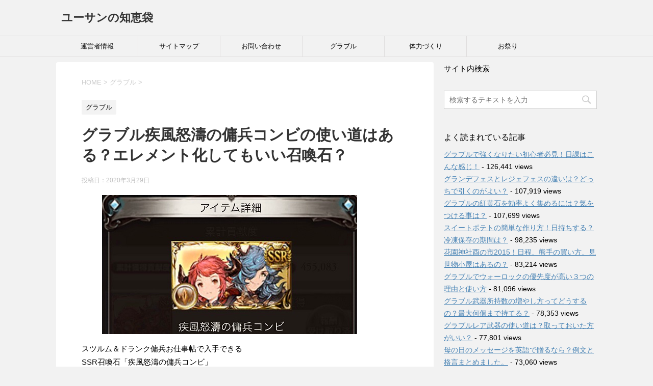

--- FILE ---
content_type: text/html; charset=UTF-8
request_url: http://yuhsan.com/184616.html
body_size: 20634
content:
<!DOCTYPE html>
<!--[if lt IE 7]>
<html class="ie6" dir="ltr" lang="ja" prefix="og: https://ogp.me/ns#"> <![endif]-->
<!--[if IE 7]>
<html class="i7" dir="ltr" lang="ja" prefix="og: https://ogp.me/ns#"> <![endif]-->
<!--[if IE 8]>
<html class="ie" dir="ltr" lang="ja" prefix="og: https://ogp.me/ns#"> <![endif]-->
<!--[if gt IE 8]><!-->
<html dir="ltr" lang="ja" prefix="og: https://ogp.me/ns#">
	<!--<![endif]-->
	<head prefix="og: http://ogp.me/ns# fb: http://ogp.me/ns/fb# article: http://ogp.me/ns/article#">
		<meta charset="UTF-8" >
		<meta name="viewport" content="width=device-width,initial-scale=1.0,user-scalable=yes">
		<meta name="format-detection" content="telephone=no" >
		
		
		<link rel="alternate" type="application/rss+xml" title="ユーサンの知恵袋 RSS Feed" href="http://yuhsan.com/feed" />
		<link rel="pingback" href="http://yuhsan.com/xmlrpc.php" >
		<!--[if lt IE 9]>
		<script src="http://css3-mediaqueries-js.googlecode.com/svn/trunk/css3-mediaqueries.js"></script>
		<script src="http://yuhsan.com/wp-content/themes/stinger8/js/html5shiv.js"></script>
		<![endif]-->
				<title>グラブル疾風怒濤の傭兵コンビの使い道はある？エレメント化してもいい召喚石？ | ユーサンの知恵袋</title>
	<style>img:is([sizes="auto" i], [sizes^="auto," i]) { contain-intrinsic-size: 3000px 1500px }</style>
	
		<!-- All in One SEO 4.8.3.2 - aioseo.com -->
	<meta name="description" content="スツルム＆ドランク傭兵お仕事帖で入手できる SSR召喚石「疾風怒濤の傭兵コンビ」 ありそうで無かったスツドラの キャラ召喚石がついに実装されましたね。 イベント限定入手の召喚石ですが とっておくべきなのでしょうか？ 疾風怒濤の傭兵コンビの 使い道について紹介していきます。" />
	<meta name="robots" content="max-image-preview:large" />
	<meta name="author" content="razetin370"/>
	<meta name="keywords" content="グラブル,疾風怒濤の傭兵コンビ" />
	<link rel="canonical" href="http://yuhsan.com/184616.html" />
	<meta name="generator" content="All in One SEO (AIOSEO) 4.8.3.2" />
		<meta property="og:locale" content="ja_JP" />
		<meta property="og:site_name" content="ユーサンの知恵袋 |" />
		<meta property="og:type" content="article" />
		<meta property="og:title" content="グラブル疾風怒濤の傭兵コンビの使い道はある？エレメント化してもいい召喚石？ | ユーサンの知恵袋" />
		<meta property="og:description" content="スツルム＆ドランク傭兵お仕事帖で入手できる SSR召喚石「疾風怒濤の傭兵コンビ」 ありそうで無かったスツドラの キャラ召喚石がついに実装されましたね。 イベント限定入手の召喚石ですが とっておくべきなのでしょうか？ 疾風怒濤の傭兵コンビの 使い道について紹介していきます。" />
		<meta property="og:url" content="http://yuhsan.com/184616.html" />
		<meta property="article:published_time" content="2020-03-29T14:14:24+00:00" />
		<meta property="article:modified_time" content="2020-03-29T14:14:28+00:00" />
		<meta name="twitter:card" content="summary" />
		<meta name="twitter:title" content="グラブル疾風怒濤の傭兵コンビの使い道はある？エレメント化してもいい召喚石？ | ユーサンの知恵袋" />
		<meta name="twitter:description" content="スツルム＆ドランク傭兵お仕事帖で入手できる SSR召喚石「疾風怒濤の傭兵コンビ」 ありそうで無かったスツドラの キャラ召喚石がついに実装されましたね。 イベント限定入手の召喚石ですが とっておくべきなのでしょうか？ 疾風怒濤の傭兵コンビの 使い道について紹介していきます。" />
		<script type="application/ld+json" class="aioseo-schema">
			{"@context":"https:\/\/schema.org","@graph":[{"@type":"Article","@id":"http:\/\/yuhsan.com\/184616.html#article","name":"\u30b0\u30e9\u30d6\u30eb\u75be\u98a8\u6012\u6fe4\u306e\u50ad\u5175\u30b3\u30f3\u30d3\u306e\u4f7f\u3044\u9053\u306f\u3042\u308b\uff1f\u30a8\u30ec\u30e1\u30f3\u30c8\u5316\u3057\u3066\u3082\u3044\u3044\u53ec\u559a\u77f3\uff1f | \u30e6\u30fc\u30b5\u30f3\u306e\u77e5\u6075\u888b","headline":"\u30b0\u30e9\u30d6\u30eb\u75be\u98a8\u6012\u6fe4\u306e\u50ad\u5175\u30b3\u30f3\u30d3\u306e\u4f7f\u3044\u9053\u306f\u3042\u308b\uff1f\u30a8\u30ec\u30e1\u30f3\u30c8\u5316\u3057\u3066\u3082\u3044\u3044\u53ec\u559a\u77f3\uff1f","author":{"@id":"http:\/\/yuhsan.com\/author\/razetin370#author"},"publisher":{"@id":"http:\/\/yuhsan.com\/#organization"},"image":{"@type":"ImageObject","url":"http:\/\/yuhsan.com\/wp-content\/uploads\/2020\/03\/youheikonbi.jpg","width":500,"height":273},"datePublished":"2020-03-29T23:14:24+09:00","dateModified":"2020-03-29T23:14:28+09:00","inLanguage":"ja","mainEntityOfPage":{"@id":"http:\/\/yuhsan.com\/184616.html#webpage"},"isPartOf":{"@id":"http:\/\/yuhsan.com\/184616.html#webpage"},"articleSection":"\u30b0\u30e9\u30d6\u30eb, \u30b0\u30e9\u30d6\u30eb, \u75be\u98a8\u6012\u6fe4\u306e\u50ad\u5175\u30b3\u30f3\u30d3"},{"@type":"BreadcrumbList","@id":"http:\/\/yuhsan.com\/184616.html#breadcrumblist","itemListElement":[{"@type":"ListItem","@id":"http:\/\/yuhsan.com#listItem","position":1,"name":"Home","item":"http:\/\/yuhsan.com","nextItem":{"@type":"ListItem","@id":"http:\/\/yuhsan.com\/category\/gbf#listItem","name":"\u30b0\u30e9\u30d6\u30eb"}},{"@type":"ListItem","@id":"http:\/\/yuhsan.com\/category\/gbf#listItem","position":2,"name":"\u30b0\u30e9\u30d6\u30eb","item":"http:\/\/yuhsan.com\/category\/gbf","nextItem":{"@type":"ListItem","@id":"http:\/\/yuhsan.com\/184616.html#listItem","name":"\u30b0\u30e9\u30d6\u30eb\u75be\u98a8\u6012\u6fe4\u306e\u50ad\u5175\u30b3\u30f3\u30d3\u306e\u4f7f\u3044\u9053\u306f\u3042\u308b\uff1f\u30a8\u30ec\u30e1\u30f3\u30c8\u5316\u3057\u3066\u3082\u3044\u3044\u53ec\u559a\u77f3\uff1f"},"previousItem":{"@type":"ListItem","@id":"http:\/\/yuhsan.com#listItem","name":"Home"}},{"@type":"ListItem","@id":"http:\/\/yuhsan.com\/184616.html#listItem","position":3,"name":"\u30b0\u30e9\u30d6\u30eb\u75be\u98a8\u6012\u6fe4\u306e\u50ad\u5175\u30b3\u30f3\u30d3\u306e\u4f7f\u3044\u9053\u306f\u3042\u308b\uff1f\u30a8\u30ec\u30e1\u30f3\u30c8\u5316\u3057\u3066\u3082\u3044\u3044\u53ec\u559a\u77f3\uff1f","previousItem":{"@type":"ListItem","@id":"http:\/\/yuhsan.com\/category\/gbf#listItem","name":"\u30b0\u30e9\u30d6\u30eb"}}]},{"@type":"Organization","@id":"http:\/\/yuhsan.com\/#organization","name":"\u30e6\u30fc\u30b5\u30f3\u306e\u77e5\u6075\u888b","url":"http:\/\/yuhsan.com\/"},{"@type":"Person","@id":"http:\/\/yuhsan.com\/author\/razetin370#author","url":"http:\/\/yuhsan.com\/author\/razetin370","name":"razetin370","image":{"@type":"ImageObject","@id":"http:\/\/yuhsan.com\/184616.html#authorImage","url":"https:\/\/secure.gravatar.com\/avatar\/ade7c605ef22b173a5c92a08f675a3290d7b55d3c23ee91871e49d1b347d6e1a?s=96&d=mm&r=g","width":96,"height":96,"caption":"razetin370"}},{"@type":"WebPage","@id":"http:\/\/yuhsan.com\/184616.html#webpage","url":"http:\/\/yuhsan.com\/184616.html","name":"\u30b0\u30e9\u30d6\u30eb\u75be\u98a8\u6012\u6fe4\u306e\u50ad\u5175\u30b3\u30f3\u30d3\u306e\u4f7f\u3044\u9053\u306f\u3042\u308b\uff1f\u30a8\u30ec\u30e1\u30f3\u30c8\u5316\u3057\u3066\u3082\u3044\u3044\u53ec\u559a\u77f3\uff1f | \u30e6\u30fc\u30b5\u30f3\u306e\u77e5\u6075\u888b","description":"\u30b9\u30c4\u30eb\u30e0\uff06\u30c9\u30e9\u30f3\u30af\u50ad\u5175\u304a\u4ed5\u4e8b\u5e16\u3067\u5165\u624b\u3067\u304d\u308b SSR\u53ec\u559a\u77f3\u300c\u75be\u98a8\u6012\u6fe4\u306e\u50ad\u5175\u30b3\u30f3\u30d3\u300d \u3042\u308a\u305d\u3046\u3067\u7121\u304b\u3063\u305f\u30b9\u30c4\u30c9\u30e9\u306e \u30ad\u30e3\u30e9\u53ec\u559a\u77f3\u304c\u3064\u3044\u306b\u5b9f\u88c5\u3055\u308c\u307e\u3057\u305f\u306d\u3002 \u30a4\u30d9\u30f3\u30c8\u9650\u5b9a\u5165\u624b\u306e\u53ec\u559a\u77f3\u3067\u3059\u304c \u3068\u3063\u3066\u304a\u304f\u3079\u304d\u306a\u306e\u3067\u3057\u3087\u3046\u304b\uff1f \u75be\u98a8\u6012\u6fe4\u306e\u50ad\u5175\u30b3\u30f3\u30d3\u306e \u4f7f\u3044\u9053\u306b\u3064\u3044\u3066\u7d39\u4ecb\u3057\u3066\u3044\u304d\u307e\u3059\u3002","inLanguage":"ja","isPartOf":{"@id":"http:\/\/yuhsan.com\/#website"},"breadcrumb":{"@id":"http:\/\/yuhsan.com\/184616.html#breadcrumblist"},"author":{"@id":"http:\/\/yuhsan.com\/author\/razetin370#author"},"creator":{"@id":"http:\/\/yuhsan.com\/author\/razetin370#author"},"image":{"@type":"ImageObject","url":"http:\/\/yuhsan.com\/wp-content\/uploads\/2020\/03\/youheikonbi.jpg","@id":"http:\/\/yuhsan.com\/184616.html\/#mainImage","width":500,"height":273},"primaryImageOfPage":{"@id":"http:\/\/yuhsan.com\/184616.html#mainImage"},"datePublished":"2020-03-29T23:14:24+09:00","dateModified":"2020-03-29T23:14:28+09:00"},{"@type":"WebSite","@id":"http:\/\/yuhsan.com\/#website","url":"http:\/\/yuhsan.com\/","name":"\u30e6\u30fc\u30b5\u30f3\u306e\u77e5\u6075\u888b","inLanguage":"ja","publisher":{"@id":"http:\/\/yuhsan.com\/#organization"}}]}
		</script>
		<!-- All in One SEO -->

<link rel='dns-prefetch' href='//ajax.googleapis.com' />
<script type="text/javascript">
/* <![CDATA[ */
window._wpemojiSettings = {"baseUrl":"https:\/\/s.w.org\/images\/core\/emoji\/16.0.1\/72x72\/","ext":".png","svgUrl":"https:\/\/s.w.org\/images\/core\/emoji\/16.0.1\/svg\/","svgExt":".svg","source":{"concatemoji":"http:\/\/yuhsan.com\/wp-includes\/js\/wp-emoji-release.min.js?ver=6.8.3"}};
/*! This file is auto-generated */
!function(s,n){var o,i,e;function c(e){try{var t={supportTests:e,timestamp:(new Date).valueOf()};sessionStorage.setItem(o,JSON.stringify(t))}catch(e){}}function p(e,t,n){e.clearRect(0,0,e.canvas.width,e.canvas.height),e.fillText(t,0,0);var t=new Uint32Array(e.getImageData(0,0,e.canvas.width,e.canvas.height).data),a=(e.clearRect(0,0,e.canvas.width,e.canvas.height),e.fillText(n,0,0),new Uint32Array(e.getImageData(0,0,e.canvas.width,e.canvas.height).data));return t.every(function(e,t){return e===a[t]})}function u(e,t){e.clearRect(0,0,e.canvas.width,e.canvas.height),e.fillText(t,0,0);for(var n=e.getImageData(16,16,1,1),a=0;a<n.data.length;a++)if(0!==n.data[a])return!1;return!0}function f(e,t,n,a){switch(t){case"flag":return n(e,"\ud83c\udff3\ufe0f\u200d\u26a7\ufe0f","\ud83c\udff3\ufe0f\u200b\u26a7\ufe0f")?!1:!n(e,"\ud83c\udde8\ud83c\uddf6","\ud83c\udde8\u200b\ud83c\uddf6")&&!n(e,"\ud83c\udff4\udb40\udc67\udb40\udc62\udb40\udc65\udb40\udc6e\udb40\udc67\udb40\udc7f","\ud83c\udff4\u200b\udb40\udc67\u200b\udb40\udc62\u200b\udb40\udc65\u200b\udb40\udc6e\u200b\udb40\udc67\u200b\udb40\udc7f");case"emoji":return!a(e,"\ud83e\udedf")}return!1}function g(e,t,n,a){var r="undefined"!=typeof WorkerGlobalScope&&self instanceof WorkerGlobalScope?new OffscreenCanvas(300,150):s.createElement("canvas"),o=r.getContext("2d",{willReadFrequently:!0}),i=(o.textBaseline="top",o.font="600 32px Arial",{});return e.forEach(function(e){i[e]=t(o,e,n,a)}),i}function t(e){var t=s.createElement("script");t.src=e,t.defer=!0,s.head.appendChild(t)}"undefined"!=typeof Promise&&(o="wpEmojiSettingsSupports",i=["flag","emoji"],n.supports={everything:!0,everythingExceptFlag:!0},e=new Promise(function(e){s.addEventListener("DOMContentLoaded",e,{once:!0})}),new Promise(function(t){var n=function(){try{var e=JSON.parse(sessionStorage.getItem(o));if("object"==typeof e&&"number"==typeof e.timestamp&&(new Date).valueOf()<e.timestamp+604800&&"object"==typeof e.supportTests)return e.supportTests}catch(e){}return null}();if(!n){if("undefined"!=typeof Worker&&"undefined"!=typeof OffscreenCanvas&&"undefined"!=typeof URL&&URL.createObjectURL&&"undefined"!=typeof Blob)try{var e="postMessage("+g.toString()+"("+[JSON.stringify(i),f.toString(),p.toString(),u.toString()].join(",")+"));",a=new Blob([e],{type:"text/javascript"}),r=new Worker(URL.createObjectURL(a),{name:"wpTestEmojiSupports"});return void(r.onmessage=function(e){c(n=e.data),r.terminate(),t(n)})}catch(e){}c(n=g(i,f,p,u))}t(n)}).then(function(e){for(var t in e)n.supports[t]=e[t],n.supports.everything=n.supports.everything&&n.supports[t],"flag"!==t&&(n.supports.everythingExceptFlag=n.supports.everythingExceptFlag&&n.supports[t]);n.supports.everythingExceptFlag=n.supports.everythingExceptFlag&&!n.supports.flag,n.DOMReady=!1,n.readyCallback=function(){n.DOMReady=!0}}).then(function(){return e}).then(function(){var e;n.supports.everything||(n.readyCallback(),(e=n.source||{}).concatemoji?t(e.concatemoji):e.wpemoji&&e.twemoji&&(t(e.twemoji),t(e.wpemoji)))}))}((window,document),window._wpemojiSettings);
/* ]]> */
</script>
<!-- yuhsan.com is managing ads with Advanced Ads 2.0.9 – https://wpadvancedads.com/ --><script id="yuhsa-ready">
			window.advanced_ads_ready=function(e,a){a=a||"complete";var d=function(e){return"interactive"===a?"loading"!==e:"complete"===e};d(document.readyState)?e():document.addEventListener("readystatechange",(function(a){d(a.target.readyState)&&e()}),{once:"interactive"===a})},window.advanced_ads_ready_queue=window.advanced_ads_ready_queue||[];		</script>
		<style id='wp-emoji-styles-inline-css' type='text/css'>

	img.wp-smiley, img.emoji {
		display: inline !important;
		border: none !important;
		box-shadow: none !important;
		height: 1em !important;
		width: 1em !important;
		margin: 0 0.07em !important;
		vertical-align: -0.1em !important;
		background: none !important;
		padding: 0 !important;
	}
</style>
<link rel='stylesheet' id='wp-block-library-css' href='http://yuhsan.com/wp-includes/css/dist/block-library/style.min.css?ver=6.8.3' type='text/css' media='all' />
<style id='classic-theme-styles-inline-css' type='text/css'>
/*! This file is auto-generated */
.wp-block-button__link{color:#fff;background-color:#32373c;border-radius:9999px;box-shadow:none;text-decoration:none;padding:calc(.667em + 2px) calc(1.333em + 2px);font-size:1.125em}.wp-block-file__button{background:#32373c;color:#fff;text-decoration:none}
</style>
<style id='global-styles-inline-css' type='text/css'>
:root{--wp--preset--aspect-ratio--square: 1;--wp--preset--aspect-ratio--4-3: 4/3;--wp--preset--aspect-ratio--3-4: 3/4;--wp--preset--aspect-ratio--3-2: 3/2;--wp--preset--aspect-ratio--2-3: 2/3;--wp--preset--aspect-ratio--16-9: 16/9;--wp--preset--aspect-ratio--9-16: 9/16;--wp--preset--color--black: #000000;--wp--preset--color--cyan-bluish-gray: #abb8c3;--wp--preset--color--white: #ffffff;--wp--preset--color--pale-pink: #f78da7;--wp--preset--color--vivid-red: #cf2e2e;--wp--preset--color--luminous-vivid-orange: #ff6900;--wp--preset--color--luminous-vivid-amber: #fcb900;--wp--preset--color--light-green-cyan: #7bdcb5;--wp--preset--color--vivid-green-cyan: #00d084;--wp--preset--color--pale-cyan-blue: #8ed1fc;--wp--preset--color--vivid-cyan-blue: #0693e3;--wp--preset--color--vivid-purple: #9b51e0;--wp--preset--gradient--vivid-cyan-blue-to-vivid-purple: linear-gradient(135deg,rgba(6,147,227,1) 0%,rgb(155,81,224) 100%);--wp--preset--gradient--light-green-cyan-to-vivid-green-cyan: linear-gradient(135deg,rgb(122,220,180) 0%,rgb(0,208,130) 100%);--wp--preset--gradient--luminous-vivid-amber-to-luminous-vivid-orange: linear-gradient(135deg,rgba(252,185,0,1) 0%,rgba(255,105,0,1) 100%);--wp--preset--gradient--luminous-vivid-orange-to-vivid-red: linear-gradient(135deg,rgba(255,105,0,1) 0%,rgb(207,46,46) 100%);--wp--preset--gradient--very-light-gray-to-cyan-bluish-gray: linear-gradient(135deg,rgb(238,238,238) 0%,rgb(169,184,195) 100%);--wp--preset--gradient--cool-to-warm-spectrum: linear-gradient(135deg,rgb(74,234,220) 0%,rgb(151,120,209) 20%,rgb(207,42,186) 40%,rgb(238,44,130) 60%,rgb(251,105,98) 80%,rgb(254,248,76) 100%);--wp--preset--gradient--blush-light-purple: linear-gradient(135deg,rgb(255,206,236) 0%,rgb(152,150,240) 100%);--wp--preset--gradient--blush-bordeaux: linear-gradient(135deg,rgb(254,205,165) 0%,rgb(254,45,45) 50%,rgb(107,0,62) 100%);--wp--preset--gradient--luminous-dusk: linear-gradient(135deg,rgb(255,203,112) 0%,rgb(199,81,192) 50%,rgb(65,88,208) 100%);--wp--preset--gradient--pale-ocean: linear-gradient(135deg,rgb(255,245,203) 0%,rgb(182,227,212) 50%,rgb(51,167,181) 100%);--wp--preset--gradient--electric-grass: linear-gradient(135deg,rgb(202,248,128) 0%,rgb(113,206,126) 100%);--wp--preset--gradient--midnight: linear-gradient(135deg,rgb(2,3,129) 0%,rgb(40,116,252) 100%);--wp--preset--font-size--small: 13px;--wp--preset--font-size--medium: 20px;--wp--preset--font-size--large: 36px;--wp--preset--font-size--x-large: 42px;--wp--preset--spacing--20: 0.44rem;--wp--preset--spacing--30: 0.67rem;--wp--preset--spacing--40: 1rem;--wp--preset--spacing--50: 1.5rem;--wp--preset--spacing--60: 2.25rem;--wp--preset--spacing--70: 3.38rem;--wp--preset--spacing--80: 5.06rem;--wp--preset--shadow--natural: 6px 6px 9px rgba(0, 0, 0, 0.2);--wp--preset--shadow--deep: 12px 12px 50px rgba(0, 0, 0, 0.4);--wp--preset--shadow--sharp: 6px 6px 0px rgba(0, 0, 0, 0.2);--wp--preset--shadow--outlined: 6px 6px 0px -3px rgba(255, 255, 255, 1), 6px 6px rgba(0, 0, 0, 1);--wp--preset--shadow--crisp: 6px 6px 0px rgba(0, 0, 0, 1);}:where(.is-layout-flex){gap: 0.5em;}:where(.is-layout-grid){gap: 0.5em;}body .is-layout-flex{display: flex;}.is-layout-flex{flex-wrap: wrap;align-items: center;}.is-layout-flex > :is(*, div){margin: 0;}body .is-layout-grid{display: grid;}.is-layout-grid > :is(*, div){margin: 0;}:where(.wp-block-columns.is-layout-flex){gap: 2em;}:where(.wp-block-columns.is-layout-grid){gap: 2em;}:where(.wp-block-post-template.is-layout-flex){gap: 1.25em;}:where(.wp-block-post-template.is-layout-grid){gap: 1.25em;}.has-black-color{color: var(--wp--preset--color--black) !important;}.has-cyan-bluish-gray-color{color: var(--wp--preset--color--cyan-bluish-gray) !important;}.has-white-color{color: var(--wp--preset--color--white) !important;}.has-pale-pink-color{color: var(--wp--preset--color--pale-pink) !important;}.has-vivid-red-color{color: var(--wp--preset--color--vivid-red) !important;}.has-luminous-vivid-orange-color{color: var(--wp--preset--color--luminous-vivid-orange) !important;}.has-luminous-vivid-amber-color{color: var(--wp--preset--color--luminous-vivid-amber) !important;}.has-light-green-cyan-color{color: var(--wp--preset--color--light-green-cyan) !important;}.has-vivid-green-cyan-color{color: var(--wp--preset--color--vivid-green-cyan) !important;}.has-pale-cyan-blue-color{color: var(--wp--preset--color--pale-cyan-blue) !important;}.has-vivid-cyan-blue-color{color: var(--wp--preset--color--vivid-cyan-blue) !important;}.has-vivid-purple-color{color: var(--wp--preset--color--vivid-purple) !important;}.has-black-background-color{background-color: var(--wp--preset--color--black) !important;}.has-cyan-bluish-gray-background-color{background-color: var(--wp--preset--color--cyan-bluish-gray) !important;}.has-white-background-color{background-color: var(--wp--preset--color--white) !important;}.has-pale-pink-background-color{background-color: var(--wp--preset--color--pale-pink) !important;}.has-vivid-red-background-color{background-color: var(--wp--preset--color--vivid-red) !important;}.has-luminous-vivid-orange-background-color{background-color: var(--wp--preset--color--luminous-vivid-orange) !important;}.has-luminous-vivid-amber-background-color{background-color: var(--wp--preset--color--luminous-vivid-amber) !important;}.has-light-green-cyan-background-color{background-color: var(--wp--preset--color--light-green-cyan) !important;}.has-vivid-green-cyan-background-color{background-color: var(--wp--preset--color--vivid-green-cyan) !important;}.has-pale-cyan-blue-background-color{background-color: var(--wp--preset--color--pale-cyan-blue) !important;}.has-vivid-cyan-blue-background-color{background-color: var(--wp--preset--color--vivid-cyan-blue) !important;}.has-vivid-purple-background-color{background-color: var(--wp--preset--color--vivid-purple) !important;}.has-black-border-color{border-color: var(--wp--preset--color--black) !important;}.has-cyan-bluish-gray-border-color{border-color: var(--wp--preset--color--cyan-bluish-gray) !important;}.has-white-border-color{border-color: var(--wp--preset--color--white) !important;}.has-pale-pink-border-color{border-color: var(--wp--preset--color--pale-pink) !important;}.has-vivid-red-border-color{border-color: var(--wp--preset--color--vivid-red) !important;}.has-luminous-vivid-orange-border-color{border-color: var(--wp--preset--color--luminous-vivid-orange) !important;}.has-luminous-vivid-amber-border-color{border-color: var(--wp--preset--color--luminous-vivid-amber) !important;}.has-light-green-cyan-border-color{border-color: var(--wp--preset--color--light-green-cyan) !important;}.has-vivid-green-cyan-border-color{border-color: var(--wp--preset--color--vivid-green-cyan) !important;}.has-pale-cyan-blue-border-color{border-color: var(--wp--preset--color--pale-cyan-blue) !important;}.has-vivid-cyan-blue-border-color{border-color: var(--wp--preset--color--vivid-cyan-blue) !important;}.has-vivid-purple-border-color{border-color: var(--wp--preset--color--vivid-purple) !important;}.has-vivid-cyan-blue-to-vivid-purple-gradient-background{background: var(--wp--preset--gradient--vivid-cyan-blue-to-vivid-purple) !important;}.has-light-green-cyan-to-vivid-green-cyan-gradient-background{background: var(--wp--preset--gradient--light-green-cyan-to-vivid-green-cyan) !important;}.has-luminous-vivid-amber-to-luminous-vivid-orange-gradient-background{background: var(--wp--preset--gradient--luminous-vivid-amber-to-luminous-vivid-orange) !important;}.has-luminous-vivid-orange-to-vivid-red-gradient-background{background: var(--wp--preset--gradient--luminous-vivid-orange-to-vivid-red) !important;}.has-very-light-gray-to-cyan-bluish-gray-gradient-background{background: var(--wp--preset--gradient--very-light-gray-to-cyan-bluish-gray) !important;}.has-cool-to-warm-spectrum-gradient-background{background: var(--wp--preset--gradient--cool-to-warm-spectrum) !important;}.has-blush-light-purple-gradient-background{background: var(--wp--preset--gradient--blush-light-purple) !important;}.has-blush-bordeaux-gradient-background{background: var(--wp--preset--gradient--blush-bordeaux) !important;}.has-luminous-dusk-gradient-background{background: var(--wp--preset--gradient--luminous-dusk) !important;}.has-pale-ocean-gradient-background{background: var(--wp--preset--gradient--pale-ocean) !important;}.has-electric-grass-gradient-background{background: var(--wp--preset--gradient--electric-grass) !important;}.has-midnight-gradient-background{background: var(--wp--preset--gradient--midnight) !important;}.has-small-font-size{font-size: var(--wp--preset--font-size--small) !important;}.has-medium-font-size{font-size: var(--wp--preset--font-size--medium) !important;}.has-large-font-size{font-size: var(--wp--preset--font-size--large) !important;}.has-x-large-font-size{font-size: var(--wp--preset--font-size--x-large) !important;}
:where(.wp-block-post-template.is-layout-flex){gap: 1.25em;}:where(.wp-block-post-template.is-layout-grid){gap: 1.25em;}
:where(.wp-block-columns.is-layout-flex){gap: 2em;}:where(.wp-block-columns.is-layout-grid){gap: 2em;}
:root :where(.wp-block-pullquote){font-size: 1.5em;line-height: 1.6;}
</style>
<link rel='stylesheet' id='contact-form-7-css' href='http://yuhsan.com/wp-content/plugins/contact-form-7/includes/css/styles.css?ver=6.0.6' type='text/css' media='all' />
<link rel='stylesheet' id='toc-screen-css' href='http://yuhsan.com/wp-content/plugins/table-of-contents-plus/screen.min.css?ver=2411.1' type='text/css' media='all' />
<link rel='stylesheet' id='normalize-css' href='http://yuhsan.com/wp-content/themes/stinger8/css/normalize.css?ver=1.5.9' type='text/css' media='all' />
<link rel='stylesheet' id='font-awesome-css' href='http://yuhsan.com/wp-content/themes/stinger8/css/fontawesome/css/font-awesome.min.css?ver=4.5.0' type='text/css' media='all' />
<link rel='stylesheet' id='style-css' href='http://yuhsan.com/wp-content/themes/stinger8/style.css?ver=6.8.3' type='text/css' media='all' />
<style id='akismet-widget-style-inline-css' type='text/css'>

			.a-stats {
				--akismet-color-mid-green: #357b49;
				--akismet-color-white: #fff;
				--akismet-color-light-grey: #f6f7f7;

				max-width: 350px;
				width: auto;
			}

			.a-stats * {
				all: unset;
				box-sizing: border-box;
			}

			.a-stats strong {
				font-weight: 600;
			}

			.a-stats a.a-stats__link,
			.a-stats a.a-stats__link:visited,
			.a-stats a.a-stats__link:active {
				background: var(--akismet-color-mid-green);
				border: none;
				box-shadow: none;
				border-radius: 8px;
				color: var(--akismet-color-white);
				cursor: pointer;
				display: block;
				font-family: -apple-system, BlinkMacSystemFont, 'Segoe UI', 'Roboto', 'Oxygen-Sans', 'Ubuntu', 'Cantarell', 'Helvetica Neue', sans-serif;
				font-weight: 500;
				padding: 12px;
				text-align: center;
				text-decoration: none;
				transition: all 0.2s ease;
			}

			/* Extra specificity to deal with TwentyTwentyOne focus style */
			.widget .a-stats a.a-stats__link:focus {
				background: var(--akismet-color-mid-green);
				color: var(--akismet-color-white);
				text-decoration: none;
			}

			.a-stats a.a-stats__link:hover {
				filter: brightness(110%);
				box-shadow: 0 4px 12px rgba(0, 0, 0, 0.06), 0 0 2px rgba(0, 0, 0, 0.16);
			}

			.a-stats .count {
				color: var(--akismet-color-white);
				display: block;
				font-size: 1.5em;
				line-height: 1.4;
				padding: 0 13px;
				white-space: nowrap;
			}
		
</style>
<script type="text/javascript" src="//ajax.googleapis.com/ajax/libs/jquery/1.11.3/jquery.min.js?ver=1.11.3" id="jquery-js"></script>
<link rel="https://api.w.org/" href="http://yuhsan.com/wp-json/" /><link rel="alternate" title="JSON" type="application/json" href="http://yuhsan.com/wp-json/wp/v2/posts/184616" /><link rel='shortlink' href='http://yuhsan.com/?p=184616' />
<link rel="alternate" title="oEmbed (JSON)" type="application/json+oembed" href="http://yuhsan.com/wp-json/oembed/1.0/embed?url=http%3A%2F%2Fyuhsan.com%2F184616.html" />
<link rel="alternate" title="oEmbed (XML)" type="text/xml+oembed" href="http://yuhsan.com/wp-json/oembed/1.0/embed?url=http%3A%2F%2Fyuhsan.com%2F184616.html&#038;format=xml" />

<style>
.scroll-back-to-top-wrapper {
    position: fixed;
	opacity: 0;
	visibility: hidden;
	overflow: hidden;
	text-align: center;
	z-index: 99999999;
	font-size: 12px;
    background-color: #777777;
	color: #eeeeee;
	width: 50px;
	height: 48px;
	line-height: 48px;
	right: 30px;
	bottom: 30px;
	padding-top: 2px;
	border-top-left-radius: 10px;
	border-top-right-radius: 10px;
	border-bottom-right-radius: 10px;
	border-bottom-left-radius: 10px;
	-webkit-transition: all 0.5s ease-in-out;
	-moz-transition: all 0.5s ease-in-out;
	-ms-transition: all 0.5s ease-in-out;
	-o-transition: all 0.5s ease-in-out;
	transition: all 0.5s ease-in-out;
}
.scroll-back-to-top-wrapper:hover {
	background-color: #888888;
  color: #eeeeee;
}
.scroll-back-to-top-wrapper.show {
    visibility:visible;
    cursor:pointer;
	opacity: 1.0;
}
.scroll-back-to-top-wrapper i.fa {
	line-height: inherit;
}
.scroll-back-to-top-wrapper .fa-lg {
	vertical-align: 0;
}
</style><script  async src="https://pagead2.googlesyndication.com/pagead/js/adsbygoogle.js?client=ca-pub-9292139393223727" crossorigin="anonymous"></script><script async src="//pagead2.googlesyndication.com/pagead/js/adsbygoogle.js"></script>
<script>
  (adsbygoogle = window.adsbygoogle || []).push({
    google_ad_client: "ca-pub-9292139393223727",
    enable_page_level_ads: true
  });
</script>
	</head>
	<body class="wp-singular post-template-default single single-post postid-184616 single-format-standard wp-theme-stinger8 aa-prefix-yuhsa-" >
			<div id="st-ami">
				<div id="wrapper">
				<div id="wrapper-in">
					<header>
						<div id="headbox-bg">
							<div class="clearfix" id="headbox">
								<nav id="s-navi" class="pcnone">
	<dl class="acordion">
		<dt class="trigger">
			<p><span class="op"><i class="fa fa-bars"></i></span></p>
		</dt>

		<dd class="acordion_tree">
						<div class="menu"><ul>
<li class="page_item page-item-18"><a href="http://yuhsan.com/page-18.html">お問い合わせ</a></li>
<li class="page_item page-item-20"><a href="http://yuhsan.com/page-20.html">サイトマップ</a></li>
<li class="page_item page-item-31"><a href="http://yuhsan.com/page-31.html">運営者情報</a></li>
</ul></div>
			<div class="clear"></div>

		</dd>
	</dl>
</nav>
									<div id="header-l">
									<!-- ロゴ又はブログ名 -->
									<p class="sitename">
										<a href="http://yuhsan.com/">
											ユーサンの知恵袋										</a>
									</p>
									<!-- ロゴ又はブログ名ここまで -->
									<!-- キャプション -->
																			<p class="descr">
																					</p>
																		</div><!-- /#header-l -->

							</div><!-- /#headbox-bg -->
						</div><!-- /#headbox clearfix -->

						<div id="gazou-wide">
										<div id="st-menubox">
			<div id="st-menuwide">
				<nav class="smanone clearfix"><ul id="menu-%e3%83%a1%e3%83%8b%e3%83%a5%e3%83%bc" class="menu"><li id="menu-item-2318" class="menu-item menu-item-type-post_type menu-item-object-page menu-item-2318"><a href="http://yuhsan.com/page-31.html">運営者情報</a></li>
<li id="menu-item-2319" class="menu-item menu-item-type-post_type menu-item-object-page menu-item-2319"><a href="http://yuhsan.com/page-20.html">サイトマップ</a></li>
<li id="menu-item-2320" class="menu-item menu-item-type-post_type menu-item-object-page menu-item-2320"><a href="http://yuhsan.com/page-18.html">お問い合わせ</a></li>
<li id="menu-item-2321" class="menu-item menu-item-type-taxonomy menu-item-object-category current-post-ancestor current-menu-parent current-post-parent menu-item-2321"><a href="http://yuhsan.com/category/gbf">グラブル</a></li>
<li id="menu-item-2831" class="menu-item menu-item-type-taxonomy menu-item-object-category menu-item-2831"><a href="http://yuhsan.com/category/%e4%bd%93%e5%8a%9b%e3%81%a5%e3%81%8f%e3%82%8a">体力づくり</a></li>
<li id="menu-item-2435" class="menu-item menu-item-type-taxonomy menu-item-object-category menu-item-2435"><a href="http://yuhsan.com/category/omatsuri">お祭り</a></li>
</ul></nav>			</div>
		</div>
	
							
						</div>
						<!-- /gazou -->

					</header>
					<div id="content-w">
<div id="content" class="clearfix">
	<div id="contentInner">

		<div class="st-main">

			<!-- ぱんくず -->
			<section id="breadcrumb">
			<ol itemscope itemtype="http://schema.org/BreadcrumbList">
					 <li itemprop="itemListElement" itemscope
      itemtype="http://schema.org/ListItem"><a href="http://yuhsan.com" itemprop="item"><span itemprop="name">HOME</span></a> > <meta itemprop="position" content="1" /></li>
									<li itemprop="itemListElement" itemscope
      itemtype="http://schema.org/ListItem"><a href="http://yuhsan.com/category/gbf" itemprop="item">
					<span itemprop="name">グラブル</span> </a> &gt;<meta itemprop="position" content="2" /></li> 
							</ol>
			</section>
			<!--/ ぱんくず -->

			<div id="post-184616" class="st-post post-184616 post type-post status-publish format-standard has-post-thumbnail hentry category-gbf tag-666 tag-1348">
				<article>
					<!--ループ開始 -->
										
										<p class="st-catgroup">
					<a href="http://yuhsan.com/category/gbf" title="View all posts in グラブル" rel="category tag"><span class="catname st-catid665">グラブル</span></a>					</p>
									

					<h1 class="entry-title">グラブル疾風怒濤の傭兵コンビの使い道はある？エレメント化してもいい召喚石？</h1>

					<div class="blogbox">
						<p><span class="kdate">
															投稿日：<time class="updated" datetime="2020-03-29T23:14:24+0900">2020年3月29日</time>
													</span></p>
					</div>

					<div class="mainbox">
							<div class="entry-content">
								
<figure class="wp-block-image size-large"><img fetchpriority="high" decoding="async" width="500" height="273" src="http://yuhsan.com/wp-content/uploads/2020/03/youheikonbi.jpg" alt="" class="wp-image-184617" srcset="http://yuhsan.com/wp-content/uploads/2020/03/youheikonbi.jpg 500w, http://yuhsan.com/wp-content/uploads/2020/03/youheikonbi-300x164.jpg 300w" sizes="(max-width: 500px) 100vw, 500px" /></figure>



<p>スツルム＆ドランク傭兵お仕事帖で入手できる<br>
SSR召喚石「疾風怒濤の傭兵コンビ」</p>



<p>ありそうで無かったスツドラの<br>
キャラ召喚石がついに実装されましたね。</p>



<p>イベント限定入手の召喚石ですが<br>
とっておくべきなのでしょうか？</p>



<p>疾風怒濤の傭兵コンビの<br>
使い道について紹介していきます。</p>



<div class="yuhsa-" id="yuhsa-2268212176">関連コンテンツ<br />
<script async src="//pagead2.googlesyndication.com/pagead/js/adsbygoogle.js"></script>
<ins class="adsbygoogle"
     style="display:block"
     data-ad-format="autorelaxed"
     data-ad-client="ca-pub-9292139393223727"
     data-ad-slot="5377667898"></ins>
<script>
     (adsbygoogle = window.adsbygoogle || []).push({});
</script>

<amp-ad
layout="fixed-height"
height="500"
type="adsense"
data-ad-client="ca-pub-9292139393223727"
data-ad-slot="5377667898">
</amp-ad>
</div><h2 class="wp-block-heading">
疾風怒濤の傭兵コンビの性能
</h2>



<p>MAXHP :587<br>
MAXATK:1387<br>
&nbsp;<br></p>



<p>キャラ召喚石共通ですが<br>
召喚石の能力値自体は低めです。<br>
&nbsp;<br></p>



<p>加護効果「土属性攻撃力が40％UP＋獲得ルピ10％UP」<br>
3凸で攻撃が50％UP、獲得ルピは15％UPまで上昇。</p>



<p>召喚石では初となる獲得ルピが増える<br> 貴重な召喚石になっています。<br>  <br></p>



<p>召喚効果「敵全体に土属性ダメージ＋<br>
３ターンの間、敵全体の攻防ダウン。」</p>



<p>３凸にすると攻防ダウンは<br>
２５％DOWNになるので</p>



<p>減少量は高めになっています。</p>



<div class="yuhsa-" id="yuhsa-3105032482">スポンサードリンク<br />
<script async src="//pagead2.googlesyndication.com/pagead/js/adsbygoogle.js"></script>
<!-- yuhsan.com+more直下 -->
<ins class="adsbygoogle"
     style="display:inline-block;width:300px;height:250px"
     data-ad-client="ca-pub-9292139393223727"
     data-ad-slot="9783239896"></ins>
<script>
(adsbygoogle = window.adsbygoogle || []).push({});
</script>
<amp-ad width="100vw" height=320
     type="adsense"
     data-ad-client="ca-pub-9292139393223727"
     data-ad-slot="9783239896"
     data-auto-format="rspv"
     data-full-width>
  <div overflow></div>
</amp-ad>
</div><h2 class="wp-block-heading">
疾風怒濤の傭兵コンビの使い道はある？エレメント化してもいい召喚石？
</h2>



<p>もらえるルピの量が増えるので<br>
貴重そうな召喚石に見えますが</p>



<p>ルピ稼ぎは基本的に共闘の<br>
トレジャー売却で稼ぐので</p>



<p>この召喚石の出番はほとんどありません。</p>



<p>召喚効果で攻防ダウンはありますが<br>
持続が３ターンと短く</p>



<p>攻防ダウンはキャラが使用する<br>
弱体アビリティで下限まで下げるので</p>



<p>召喚効果もイマイチです。</p>



<p>エレメント化しても困ることはありませんが<br>
獲得ルピを増やせるオンリーワン召喚石なので</p>



<p>コレクション要素として<br>
とっておくのもよいでしょう。</p>



<div class="yuhsa-" id="yuhsa-3435440772">スポンサードリンク<br />
<script async src="https://pagead2.googlesyndication.com/pagead/js/adsbygoogle.js"></script>
<!-- yuhsan.com+記事中 -->
<ins class="adsbygoogle"
     style="display:block"
     data-ad-client="ca-pub-9292139393223727"
     data-ad-slot="6829773490"
     data-ad-format="auto"></ins>
<script>
     (adsbygoogle = window.adsbygoogle || []).push({});
</script>
<amp-ad width="100vw" height=320
     type="adsense"
     data-ad-client="ca-pub-9292139393223727"
     data-ad-slot="6829773490"
     data-auto-format="rspv"
     data-full-width>
  <div overflow></div>
</amp-ad>
</div><h2 class="wp-block-heading">
疾風怒濤の傭兵コンビの入手方法
</h2>



<p>・貢献度報酬で入手<br>
100万稼ぐと1個入手できます。</p>



<p>貢献度100万を稼ぐのは<br>
それほど難しくないので</p>



<p>いつの間にか手元にあります。<br>
&nbsp;<br></p>



<p>・戦貨ガチャで入手<br>
1ボックスで1個入手。</p>



<p>3凸を目標にするなら<br>
3ボックスまで開けておきましょう。<br>
&nbsp;<br></p>



<p>・レアドロップで入手<br>
イベントマルチバトル、HELLのレアドロップ。<br>
もしくは赤箱報酬で入手できます。</p>



<div class="yuhsa-" id="yuhsa-2401291054">スポンサードリンク<br />
<script async src="https://pagead2.googlesyndication.com/pagead/js/adsbygoogle.js"></script>
<!-- yuhsan.com+記事下 -->
<ins class="adsbygoogle"
     style="display:block"
     data-ad-client="ca-pub-9292139393223727"
     data-ad-slot="8306506697"
     data-ad-format="auto"></ins>
<script>
     (adsbygoogle = window.adsbygoogle || []).push({});
</script>
<amp-ad width="100vw" height=320
     type="adsense"
     data-ad-client="ca-pub-9292139393223727"
     data-ad-slot="8306506697"
     data-auto-format="rspv"
     data-full-width>
  <div overflow></div>
</amp-ad>
</div><h2 class="wp-block-heading">まとめ</h2>



<p>獲得ルピを増やせる貴重な召喚石ですが<br>
ルピ稼ぎは共闘トレジャー売却でも稼げるので</p>



<p>加護効果をコレクションしていなければ<br>
エレメント化しておきましょう。</p>



<p>召喚効果もそこまで強くないので<br>
サブ召喚石として使うのもイマイチ。</p>



<p>土エレメントにして武器、召喚石の<br>
最終上限解放に役立てましょう。</p>
							</div>
						<div class="adbox">

				
	
							
	</div>
		
							
					</div><!-- .mainboxここまで -->
	
							<div class="sns">
	<ul class="clearfix">
		<!--ツイートボタン-->
		<li class="twitter"> 
		<a onclick="window.open('//twitter.com/intent/tweet?url=http%3A%2F%2Fyuhsan.com%2F184616.html&text=%E3%82%B0%E3%83%A9%E3%83%96%E3%83%AB%E7%96%BE%E9%A2%A8%E6%80%92%E6%BF%A4%E3%81%AE%E5%82%AD%E5%85%B5%E3%82%B3%E3%83%B3%E3%83%93%E3%81%AE%E4%BD%BF%E3%81%84%E9%81%93%E3%81%AF%E3%81%82%E3%82%8B%EF%BC%9F%E3%82%A8%E3%83%AC%E3%83%A1%E3%83%B3%E3%83%88%E5%8C%96%E3%81%97%E3%81%A6%E3%82%82%E3%81%84%E3%81%84%E5%8F%AC%E5%96%9A%E7%9F%B3%EF%BC%9F&tw_p=tweetbutton', '', 'width=500,height=450'); return false;"><i class="fa fa-twitter"></i><span class="snstext " >Twitter</span></a>
		</li>

		<!--Facebookボタン-->      
		<li class="facebook">
		<a href="//www.facebook.com/sharer.php?src=bm&u=http%3A%2F%2Fyuhsan.com%2F184616.html&t=%E3%82%B0%E3%83%A9%E3%83%96%E3%83%AB%E7%96%BE%E9%A2%A8%E6%80%92%E6%BF%A4%E3%81%AE%E5%82%AD%E5%85%B5%E3%82%B3%E3%83%B3%E3%83%93%E3%81%AE%E4%BD%BF%E3%81%84%E9%81%93%E3%81%AF%E3%81%82%E3%82%8B%EF%BC%9F%E3%82%A8%E3%83%AC%E3%83%A1%E3%83%B3%E3%83%88%E5%8C%96%E3%81%97%E3%81%A6%E3%82%82%E3%81%84%E3%81%84%E5%8F%AC%E5%96%9A%E7%9F%B3%EF%BC%9F" target="_blank"><i class="fa fa-facebook"></i><span class="snstext " >Facebook</span>
		</a>
		</li>

		<!--Google+1ボタン-->
		<li class="googleplus">
		<a href="https://plus.google.com/share?url=http%3A%2F%2Fyuhsan.com%2F184616.html" target="_blank"><i class="fa fa-google-plus"></i><span class="snstext " >Google+</span></a>
		</li>

		<!--ポケットボタン-->      
		<li class="pocket">
		<a onclick="window.open('//getpocket.com/edit?url=http%3A%2F%2Fyuhsan.com%2F184616.html&title=%E3%82%B0%E3%83%A9%E3%83%96%E3%83%AB%E7%96%BE%E9%A2%A8%E6%80%92%E6%BF%A4%E3%81%AE%E5%82%AD%E5%85%B5%E3%82%B3%E3%83%B3%E3%83%93%E3%81%AE%E4%BD%BF%E3%81%84%E9%81%93%E3%81%AF%E3%81%82%E3%82%8B%EF%BC%9F%E3%82%A8%E3%83%AC%E3%83%A1%E3%83%B3%E3%83%88%E5%8C%96%E3%81%97%E3%81%A6%E3%82%82%E3%81%84%E3%81%84%E5%8F%AC%E5%96%9A%E7%9F%B3%EF%BC%9F', '', 'width=500,height=350'); return false;"><i class="fa fa-get-pocket"></i><span class="snstext " >Pocket</span></a></li>

		<!--はてブボタン-->  
		<li class="hatebu">       
			<a href="//b.hatena.ne.jp/entry/http://yuhsan.com/184616.html" class="hatena-bookmark-button" data-hatena-bookmark-layout="simple" title="グラブル疾風怒濤の傭兵コンビの使い道はある？エレメント化してもいい召喚石？"><span style="font-weight:bold" class="fa-hatena">B!</span><span class="snstext " >はてブ</span>
			</a><script type="text/javascript" src="//b.st-hatena.com/js/bookmark_button.js" charset="utf-8" async="async"></script>

		</li>

		<!--LINEボタン-->   
		<li class="line">
		<a href="//line.me/R/msg/text/?%E3%82%B0%E3%83%A9%E3%83%96%E3%83%AB%E7%96%BE%E9%A2%A8%E6%80%92%E6%BF%A4%E3%81%AE%E5%82%AD%E5%85%B5%E3%82%B3%E3%83%B3%E3%83%93%E3%81%AE%E4%BD%BF%E3%81%84%E9%81%93%E3%81%AF%E3%81%82%E3%82%8B%EF%BC%9F%E3%82%A8%E3%83%AC%E3%83%A1%E3%83%B3%E3%83%88%E5%8C%96%E3%81%97%E3%81%A6%E3%82%82%E3%81%84%E3%81%84%E5%8F%AC%E5%96%9A%E7%9F%B3%EF%BC%9F%0Ahttp%3A%2F%2Fyuhsan.com%2F184616.html" target="_blank"><i class="fa fa-comment" aria-hidden="true"></i><span class="snstext" >LINE</span></a>
		</li>     
	</ul>

	</div> 

						<p class="tagst">
							<i class="fa fa-folder-open-o" aria-hidden="true"></i>-<a href="http://yuhsan.com/category/gbf" rel="category tag">グラブル</a><br/>
							<i class="fa fa-tags"></i>-<a href="http://yuhsan.com/tag/%e3%82%b0%e3%83%a9%e3%83%96%e3%83%ab" rel="tag">グラブル</a>, <a href="http://yuhsan.com/tag/%e7%96%be%e9%a2%a8%e6%80%92%e6%bf%a4%e3%81%ae%e5%82%ad%e5%85%b5%e3%82%b3%e3%83%b3%e3%83%93" rel="tag">疾風怒濤の傭兵コンビ</a>						</p>

					<p>執筆者：<a href="http://yuhsan.com/author/razetin370" title="razetin370 の投稿" rel="author">razetin370</a></p>


										<!--ループ終了-->
			</article>

					<div class="st-aside">

						
						<!--関連記事-->
						<p class="point"><span class="point-in">関連記事</span></p>
<div class="kanren">
							<dl class="clearfix">
				<dt><a href="http://yuhsan.com/2450.html">
													<img width="150" height="150" src="http://yuhsan.com/wp-content/uploads/2017/02/gbfonepunch-150x150.jpg" class="attachment-thumbnail size-thumbnail wp-post-image" alt="" decoding="async" loading="lazy" srcset="http://yuhsan.com/wp-content/uploads/2017/02/gbfonepunch-150x150.jpg 150w, http://yuhsan.com/wp-content/uploads/2017/02/gbfonepunch-100x100.jpg 100w" sizes="auto, (max-width: 150px) 100vw, 150px" />											</a></dt>
				<dd>
					<p class="kanren-t"><a href="http://yuhsan.com/2450.html">
							グラブルワンパン問題とは？それぞれの主張、解決策はある？						</a></p>

					<div class="smanone2">
						<p>「ワンパンばっかり…うんざり！」 「いや、ワンパンはアリでしょ」 「は？おめえワンパンか？」 「ああ？ワンパンですが何か？」 グラブルで問題になっている 「ワンパン」って何か？ 具体的にどういうことな &#8230; </p>
					</div>
				</dd>
			</dl>
					<dl class="clearfix">
				<dt><a href="http://yuhsan.com/6862.html">
													<img width="150" height="150" src="http://yuhsan.com/wp-content/uploads/2018/10/ckomyu-150x150.jpg" class="attachment-thumbnail size-thumbnail wp-post-image" alt="" decoding="async" loading="lazy" srcset="http://yuhsan.com/wp-content/uploads/2018/10/ckomyu-150x150.jpg 150w, http://yuhsan.com/wp-content/uploads/2018/10/ckomyu-100x100.jpg 100w" sizes="auto, (max-width: 150px) 100vw, 150px" />											</a></dt>
				<dd>
					<p class="kanren-t"><a href="http://yuhsan.com/6862.html">
							グラブルカードコミューンの使い道は？集めておいた方がよい？						</a></p>

					<div class="smanone2">
						<p>「カードコミューンって何に使うの？」 プリキュアコラボで手に入る トレジャーアイテムの１つカードコミューン。 集めるつもりは無かったけど いつの間にか持っていたという人も いるのではないでしょうか？  &#8230; </p>
					</div>
				</dd>
			</dl>
					<dl class="clearfix">
				<dt><a href="http://yuhsan.com/7837.html">
													<img width="150" height="150" src="http://yuhsan.com/wp-content/uploads/2019/02/tukuyomi90-150x150.jpg" class="attachment-thumbnail size-thumbnail wp-post-image" alt="" decoding="async" loading="lazy" srcset="http://yuhsan.com/wp-content/uploads/2019/02/tukuyomi90-150x150.jpg 150w, http://yuhsan.com/wp-content/uploads/2019/02/tukuyomi90-100x100.jpg 100w" sizes="auto, (max-width: 150px) 100vw, 150px" />											</a></dt>
				<dd>
					<p class="kanren-t"><a href="http://yuhsan.com/7837.html">
							グラブルツクヨミ９０ＨＥＬＬ攻略キャラ編成は誰を入れるべき？						</a></p>

					<div class="smanone2">
						<p>２０１９年２月の古戦場で 敵として登場したツクヨミ。 闇属性のＳＳＲ召喚石にもなっている お馴染みのキャラですね。 敵になると高威力の全体攻撃や 状態異常シャドウが厄介な相手になります。 そんなツクヨ &#8230; </p>
					</div>
				</dd>
			</dl>
					<dl class="clearfix">
				<dt><a href="http://yuhsan.com/6329.html">
													<img width="150" height="150" src="http://yuhsan.com/wp-content/uploads/2018/08/mizugifara-150x150.jpg" class="attachment-thumbnail size-thumbnail wp-post-image" alt="" decoding="async" loading="lazy" srcset="http://yuhsan.com/wp-content/uploads/2018/08/mizugifara-150x150.jpg 150w, http://yuhsan.com/wp-content/uploads/2018/08/mizugifara-100x100.jpg 100w" sizes="auto, (max-width: 150px) 100vw, 150px" />											</a></dt>
				<dd>
					<p class="kanren-t"><a href="http://yuhsan.com/6329.html">
							グラブル水着ファラはどんな性能？強い？手に入れた方がよいキャラ？						</a></p>

					<div class="smanone2">
						<p>２０１８年グラブル水着キャラとして 実装されたファラ。 属性も水に変更され カタリナと組みやすくなりました！ 水着キャラが実装されると 気になってくるのが性能面。 どんな性能のキャラでしょうか？ 水着 &#8230; </p>
					</div>
				</dd>
			</dl>
					<dl class="clearfix">
				<dt><a href="http://yuhsan.com/5753.html">
													<img width="150" height="150" src="http://yuhsan.com/wp-content/uploads/2018/06/srbukitukaimiti-150x150.jpg" class="attachment-thumbnail size-thumbnail wp-post-image" alt="" decoding="async" loading="lazy" srcset="http://yuhsan.com/wp-content/uploads/2018/06/srbukitukaimiti-150x150.jpg 150w, http://yuhsan.com/wp-content/uploads/2018/06/srbukitukaimiti-100x100.jpg 100w" sizes="auto, (max-width: 150px) 100vw, 150px" />											</a></dt>
				<dd>
					<p class="kanren-t"><a href="http://yuhsan.com/5753.html">
							グラブルガチャＳＲ武器の有効な使い道自分はこれに使ってます						</a></p>

					<div class="smanone2">
						<p>「ガチャＳＲ武器ってどうしてる？」 ガチャでも入手可能なＳＲ武器。 武器によっては序盤の 即戦力になるものもありますが ある程度装備が揃ってくると 自然と編成から外れていき そのまま倉庫へ眠ることも多 &#8230; </p>
					</div>
				</dd>
			</dl>
				</div>
						<!--ページナビ-->
						<div class="p-navi clearfix">
							<dl>
																	<dt>PREV</dt>
									<dd>
										<a href="http://yuhsan.com/184613.html">グラブルソルジャーボウの使い道はある？餌にしてもいい武器？</a>
									</dd>
																									<dt>NEXT</dt>
									<dd>
										<a href="http://yuhsan.com/184621.html">ＦＥＨブラミモンドにスキル継承するなら何がおすすめ？</a>
									</dd>
															</dl>
						</div>
					</div><!-- /st-aside -->

			</div>
			<!--/post-->

		</div><!-- /st-main -->
	</div>
	<!-- /#contentInner -->
	<div id="side">
	<div class="st-aside">

					<div class="side-topad">
				<div class="ad"><p style="display:none">サイト内検索</p>			<div class="textwidget"><p>サイト内検索</p>
</div>
		</div><div class="ad"><p style="display:none">サイト内検索</p><div id="search">
	<form method="get" id="searchform" action="http://yuhsan.com/">
		<label class="hidden" for="s">
					</label>
		<input type="text" placeholder="検索するテキストを入力" value="" name="s" id="s" />
		<input type="image" src="http://yuhsan.com/wp-content/themes/stinger8/images/search.png" alt="検索" id="searchsubmit" />
	</form>
</div>
<!-- /stinger --> </div><div class="ad"><p style="display:none">よく読まれている記事</p>			<div class="textwidget"><br /><br />よく読まれている記事</div>
		</div><div class="ad"><p style="display:none">よく読まれている記事</p><ul>
<li><a href="http://yuhsan.com/2552.html"  title="グラブルで強くなりたい初心者必見！日課はこんな感じ！">グラブルで強くなりたい初心者必見！日課はこんな感じ！</a> - 126,441 views</li><li><a href="http://yuhsan.com/4984.html"  title="グランデフェスとレジェフェスの違いは？どっちで引くのがよい？">グランデフェスとレジェフェスの違いは？どっちで引くのがよい？</a> - 107,919 views</li><li><a href="http://yuhsan.com/2800.html"  title="グラブルの紅黄石を効率よく集めるには？気をつける事は？">グラブルの紅黄石を効率よく集めるには？気をつける事は？</a> - 107,699 views</li><li><a href="http://yuhsan.com/506.html"  title="スイートポテトの簡単な作り方！日持ちする？冷凍保存の期間は？">スイートポテトの簡単な作り方！日持ちする？冷凍保存の期間は？</a> - 98,235 views</li><li><a href="http://yuhsan.com/720.html"  title="花園神社酉の市2015！日程、熊手の買い方、見世物小屋はあるの？">花園神社酉の市2015！日程、熊手の買い方、見世物小屋はあるの？</a> - 83,214 views</li><li><a href="http://yuhsan.com/2387.html"  title="グラブルでウォーロックの優先度が高い３つの理由と使い方">グラブルでウォーロックの優先度が高い３つの理由と使い方</a> - 81,096 views</li><li><a href="http://yuhsan.com/7453.html"  title="グラブル武器所持数の増やし方ってどうするの？最大何個まで持てる？">グラブル武器所持数の増やし方ってどうするの？最大何個まで持てる？</a> - 78,353 views</li><li><a href="http://yuhsan.com/5055.html"  title="グラブルレア武器の使い道は？取っておいた方がいい？">グラブルレア武器の使い道は？取っておいた方がいい？</a> - 77,801 views</li><li><a href="http://yuhsan.com/1282.html"  title="母の日のメッセージを英語で贈るなら？例文と格言まとめました。">母の日のメッセージを英語で贈るなら？例文と格言まとめました。</a> - 73,060 views</li><li><a href="http://yuhsan.com/2425.html"  title="グラブルで虚ろなる魄の集め方は？効率の良いクエはどれ？">グラブルで虚ろなる魄の集め方は？効率の良いクエはどれ？</a> - 68,931 views</li></ul>
</div><div class="ad"><p style="display:none">最近の投降</p>			<div class="textwidget"><br /><br />最近投稿した記事</div>
		</div>
		<div class="ad">
		<p style="display:none">最近の投稿</p>
		<ul>
											<li>
					<a href="http://yuhsan.com/186060.html">グラブルエクスイフ短剣の理想本数は何本？</a>
									</li>
											<li>
					<a href="http://yuhsan.com/186054.html">ポケモンSV最強イーブイソロ攻略で使用したポケモン</a>
									</li>
											<li>
					<a href="http://yuhsan.com/186038.html">ポケモンSVさいきょうゴリランダー攻略クリアポケモン紹介</a>
									</li>
											<li>
					<a href="http://yuhsan.com/186033.html">ポケモンＳＶさいきょうマフォクシー攻略おすすめポケモン紹介</a>
									</li>
											<li>
					<a href="http://yuhsan.com/186028.html">ＦＥＨ水着男シェズにスキル継承するなら何がおすすめ？</a>
									</li>
					</ul>

		</div><div class="ad"><p style="display:none">カテゴリー</p>			<div class="textwidget"><br /><br />カテゴリー</div>
		</div><div class="ad"><p style="display:none">カテゴリー</p>
			<ul>
					<li class="cat-item cat-item-813"><a href="http://yuhsan.com/category/feh">FEH</a>
</li>
	<li class="cat-item cat-item-835"><a href="http://yuhsan.com/category/fgo">FGO</a>
</li>
	<li class="cat-item cat-item-676"><a href="http://yuhsan.com/category/it%e3%83%86%e3%82%af%e3%83%8e%e3%83%ad%e3%82%b8%e3%83%bc">ITテクノロジー</a>
</li>
	<li class="cat-item cat-item-126"><a href="http://yuhsan.com/category/otsukimi">お月見</a>
</li>
	<li class="cat-item cat-item-134"><a href="http://yuhsan.com/category/obon">お盆</a>
</li>
	<li class="cat-item cat-item-26"><a href="http://yuhsan.com/category/omatsuri">お祭り</a>
</li>
	<li class="cat-item cat-item-410"><a href="http://yuhsan.com/category/%e3%81%8a%e8%8a%b1%e8%a6%8b">お花見</a>
</li>
	<li class="cat-item cat-item-468"><a href="http://yuhsan.com/category/%e3%81%93%e3%81%a9%e3%82%82%e3%81%ae%e6%97%a5">こどもの日</a>
</li>
	<li class="cat-item cat-item-379"><a href="http://yuhsan.com/category/%e3%81%b2%e3%81%aa%e7%a5%ad%e3%82%8a">ひな祭り</a>
</li>
	<li class="cat-item cat-item-869"><a href="http://yuhsan.com/category/%e3%82%a2%e3%82%ba%e3%83%bc%e3%83%ab%e3%83%ac%e3%83%bc%e3%83%b3">アズールレーン</a>
</li>
	<li class="cat-item cat-item-257"><a href="http://yuhsan.com/category/%e3%82%a4%e3%83%ab%e3%83%9f%e3%83%8d%e3%83%bc%e3%82%b7%e3%83%a7%e3%83%b3">イルミネーション</a>
</li>
	<li class="cat-item cat-item-363"><a href="http://yuhsan.com/category/%e3%82%ab%e3%83%a9%e3%83%80%e3%81%ae%e6%82%a9%e3%81%bf">カラダの悩み</a>
</li>
	<li class="cat-item cat-item-433"><a href="http://yuhsan.com/category/%e3%82%ac%e3%83%bc%e3%83%87%e3%83%8b%e3%83%b3%e3%82%b0">ガーデニング</a>
</li>
	<li class="cat-item cat-item-479"><a href="http://yuhsan.com/category/%e3%82%ad%e3%83%a3%e3%83%b3%e3%83%97">キャンプ</a>
</li>
	<li class="cat-item cat-item-265"><a href="http://yuhsan.com/category/%e3%82%af%e3%83%aa%e3%82%b9%e3%83%9e%e3%82%b9">クリスマス</a>
</li>
	<li class="cat-item cat-item-665"><a href="http://yuhsan.com/category/gbf">グラブル</a>
</li>
	<li class="cat-item cat-item-684"><a href="http://yuhsan.com/category/%e3%82%b2%e3%83%bc%e3%83%a0">ゲーム</a>
</li>
	<li class="cat-item cat-item-712"><a href="http://yuhsan.com/category/%e3%82%b7%e3%83%a3%e3%83%89%e3%82%a6%e3%83%90%e3%83%bc%e3%82%b9">シャドウバース</a>
</li>
	<li class="cat-item cat-item-725"><a href="http://yuhsan.com/category/%e3%83%8b%e3%83%bc%e3%82%a2%e3%82%aa%e3%83%bc%e3%83%88%e3%83%9e%e3%82%bf">ニーアオートマタ</a>
</li>
	<li class="cat-item cat-item-195"><a href="http://yuhsan.com/category/halloween">ハロウィン</a>
</li>
	<li class="cat-item cat-item-333"><a href="http://yuhsan.com/category/%e3%83%90%e3%83%ac%e3%83%b3%e3%82%bf%e3%82%a4%e3%83%b3">バレンタイン</a>
</li>
	<li class="cat-item cat-item-1306"><a href="http://yuhsan.com/category/%e3%83%96%e3%83%ad%e3%82%b0">ブログ</a>
</li>
	<li class="cat-item cat-item-1250"><a href="http://yuhsan.com/category/%e3%83%9d%e3%82%b1%e3%83%a2%e3%83%b3">ポケモン</a>
</li>
	<li class="cat-item cat-item-227"><a href="http://yuhsan.com/category/%e4%b8%83%e4%ba%94%e4%b8%89">七五三</a>
</li>
	<li class="cat-item cat-item-69"><a href="http://yuhsan.com/category/tanabata">七夕</a>
</li>
	<li class="cat-item cat-item-219"><a href="http://yuhsan.com/category/%e4%b9%be%e7%87%a5%e8%82%8c">乾燥肌</a>
</li>
	<li class="cat-item cat-item-1315"><a href="http://yuhsan.com/category/%e4%bd%8f%e5%ae%85">住宅</a>
</li>
	<li class="cat-item cat-item-776"><a href="http://yuhsan.com/category/%e4%bd%93%e5%8a%9b%e3%81%a5%e3%81%8f%e3%82%8a">体力づくり</a>
</li>
	<li class="cat-item cat-item-223"><a href="http://yuhsan.com/category/%e5%86%ac%e3%81%ae%e6%82%a9%e3%81%bf">冬の悩み</a>
</li>
	<li class="cat-item cat-item-230"><a href="http://yuhsan.com/category/winter-food">冬の食べ物</a>
</li>
	<li class="cat-item cat-item-269"><a href="http://yuhsan.com/category/%e5%88%9d%e8%a9%a3">初詣</a>
</li>
	<li class="cat-item cat-item-366"><a href="http://yuhsan.com/category/%e5%8d%92%e6%a5%ad%e5%bc%8f%e3%80%81%e5%8d%92%e5%9c%92%e5%bc%8f">卒業式、卒園式</a>
</li>
	<li class="cat-item cat-item-110"><a href="http://yuhsan.com/category/summer-question">夏の悩み</a>
</li>
	<li class="cat-item cat-item-113"><a href="http://yuhsan.com/category/summer-knowledge">夏の雑学</a>
</li>
	<li class="cat-item cat-item-142"><a href="http://yuhsan.com/category/summer-foods">夏の食べ物</a>
</li>
	<li class="cat-item cat-item-558"><a href="http://yuhsan.com/category/%e5%b9%b4%e6%9c%ab%e5%b9%b4%e5%a7%8b">年末年始</a>
</li>
	<li class="cat-item cat-item-383"><a href="http://yuhsan.com/category/%e5%bc%95%e3%81%a3%e8%b6%8a%e3%81%97">引っ越し</a>
</li>
	<li class="cat-item cat-item-348"><a href="http://yuhsan.com/category/%e6%81%b5%e6%96%b9%e5%b7%bb">恵方巻</a>
</li>
	<li class="cat-item cat-item-328"><a href="http://yuhsan.com/category/%e6%88%90%e4%ba%ba%e5%bc%8f">成人式</a>
</li>
	<li class="cat-item cat-item-128"><a href="http://yuhsan.com/category/respect-for-the-aged-day">敬老の日</a>
</li>
	<li class="cat-item cat-item-456"><a href="http://yuhsan.com/category/%e6%97%85%e8%a1%8c">旅行</a>
</li>
	<li class="cat-item cat-item-374"><a href="http://yuhsan.com/category/%e6%98%a5%e3%81%ae%e6%82%a9%e3%81%bf">春の悩み</a>
</li>
	<li class="cat-item cat-item-372"><a href="http://yuhsan.com/category/%e6%98%a5%e3%81%ae%e9%a3%9f%e3%81%b9%e7%89%a9">春の食べ物</a>
</li>
	<li class="cat-item cat-item-750"><a href="http://yuhsan.com/category/%e6%9a%91%e3%81%95%e5%af%be%e7%ad%96">暑さ対策</a>
</li>
	<li class="cat-item cat-item-1"><a href="http://yuhsan.com/category/%e6%9c%aa%e5%88%86%e9%a1%9e">未分類</a>
</li>
	<li class="cat-item cat-item-483"><a href="http://yuhsan.com/category/%e6%a2%85%e9%9b%a8">梅雨</a>
</li>
	<li class="cat-item cat-item-312"><a href="http://yuhsan.com/category/%e6%ad%a3%e6%9c%88">正月</a>
</li>
	<li class="cat-item cat-item-5"><a href="http://yuhsan.com/category/mothers-day">母の日</a>
</li>
	<li class="cat-item cat-item-413"><a href="http://yuhsan.com/category/%e6%bd%ae%e5%b9%b2%e7%8b%a9%e3%82%8a">潮干狩り</a>
</li>
	<li class="cat-item cat-item-7"><a href="http://yuhsan.com/category/fathers-day">父の日</a>
</li>
	<li class="cat-item cat-item-158"><a href="http://yuhsan.com/category/%e7%a7%8b%e3%81%ae%e6%82%a9%e3%81%bf">秋の悩み</a>
</li>
	<li class="cat-item cat-item-146"><a href="http://yuhsan.com/category/%e7%a7%8b%e3%81%ae%e9%9b%91%e5%ad%a6">秋の雑学</a>
</li>
	<li class="cat-item cat-item-155"><a href="http://yuhsan.com/category/%e7%a7%8b%e3%81%ae%e9%a3%9f%e3%81%b9%e7%89%a9">秋の食べ物</a>
</li>
	<li class="cat-item cat-item-353"><a href="http://yuhsan.com/category/%e7%af%80%e5%88%86">節分</a>
</li>
	<li class="cat-item cat-item-448"><a href="http://yuhsan.com/category/%e7%af%80%e7%b4%84%e6%96%b9%e6%b3%95">節約方法</a>
</li>
	<li class="cat-item cat-item-233"><a href="http://yuhsan.com/category/kouyou">紅葉</a>
</li>
	<li class="cat-item cat-item-518"><a href="http://yuhsan.com/category/%e7%b5%90%e5%a9%9a%e5%bc%8f">結婚式</a>
</li>
	<li class="cat-item cat-item-84"><a href="http://yuhsan.com/category/hanabi">花火大会</a>
</li>
	<li class="cat-item cat-item-811"><a href="http://yuhsan.com/category/%e9%a3%9f%e3%81%b9%e7%89%a9">食べ物</a>
</li>
	<li class="cat-item cat-item-132"><a href="http://yuhsan.com/category/highschoolbaseball">高校野球</a>
</li>
			</ul>

			</div><div class="ad"><p style="display:none">アーカイブ</p>
			<ul>
					<li><a href='http://yuhsan.com/date/2023/12'>2023年12月</a></li>
	<li><a href='http://yuhsan.com/date/2023/11'>2023年11月</a></li>
	<li><a href='http://yuhsan.com/date/2023/07'>2023年7月</a></li>
	<li><a href='http://yuhsan.com/date/2023/06'>2023年6月</a></li>
	<li><a href='http://yuhsan.com/date/2023/05'>2023年5月</a></li>
	<li><a href='http://yuhsan.com/date/2023/04'>2023年4月</a></li>
	<li><a href='http://yuhsan.com/date/2023/03'>2023年3月</a></li>
	<li><a href='http://yuhsan.com/date/2023/02'>2023年2月</a></li>
	<li><a href='http://yuhsan.com/date/2023/01'>2023年1月</a></li>
	<li><a href='http://yuhsan.com/date/2022/12'>2022年12月</a></li>
	<li><a href='http://yuhsan.com/date/2022/11'>2022年11月</a></li>
	<li><a href='http://yuhsan.com/date/2022/10'>2022年10月</a></li>
	<li><a href='http://yuhsan.com/date/2022/09'>2022年9月</a></li>
	<li><a href='http://yuhsan.com/date/2022/08'>2022年8月</a></li>
	<li><a href='http://yuhsan.com/date/2022/07'>2022年7月</a></li>
	<li><a href='http://yuhsan.com/date/2022/06'>2022年6月</a></li>
	<li><a href='http://yuhsan.com/date/2022/05'>2022年5月</a></li>
	<li><a href='http://yuhsan.com/date/2022/04'>2022年4月</a></li>
	<li><a href='http://yuhsan.com/date/2022/03'>2022年3月</a></li>
	<li><a href='http://yuhsan.com/date/2022/02'>2022年2月</a></li>
	<li><a href='http://yuhsan.com/date/2022/01'>2022年1月</a></li>
	<li><a href='http://yuhsan.com/date/2021/12'>2021年12月</a></li>
	<li><a href='http://yuhsan.com/date/2021/11'>2021年11月</a></li>
	<li><a href='http://yuhsan.com/date/2021/10'>2021年10月</a></li>
	<li><a href='http://yuhsan.com/date/2021/09'>2021年9月</a></li>
	<li><a href='http://yuhsan.com/date/2021/08'>2021年8月</a></li>
	<li><a href='http://yuhsan.com/date/2021/07'>2021年7月</a></li>
	<li><a href='http://yuhsan.com/date/2021/06'>2021年6月</a></li>
	<li><a href='http://yuhsan.com/date/2021/05'>2021年5月</a></li>
	<li><a href='http://yuhsan.com/date/2021/04'>2021年4月</a></li>
	<li><a href='http://yuhsan.com/date/2021/03'>2021年3月</a></li>
	<li><a href='http://yuhsan.com/date/2021/02'>2021年2月</a></li>
	<li><a href='http://yuhsan.com/date/2021/01'>2021年1月</a></li>
	<li><a href='http://yuhsan.com/date/2020/12'>2020年12月</a></li>
	<li><a href='http://yuhsan.com/date/2020/11'>2020年11月</a></li>
	<li><a href='http://yuhsan.com/date/2020/10'>2020年10月</a></li>
	<li><a href='http://yuhsan.com/date/2020/09'>2020年9月</a></li>
	<li><a href='http://yuhsan.com/date/2020/08'>2020年8月</a></li>
	<li><a href='http://yuhsan.com/date/2020/07'>2020年7月</a></li>
	<li><a href='http://yuhsan.com/date/2020/06'>2020年6月</a></li>
	<li><a href='http://yuhsan.com/date/2020/05'>2020年5月</a></li>
	<li><a href='http://yuhsan.com/date/2020/04'>2020年4月</a></li>
	<li><a href='http://yuhsan.com/date/2020/03'>2020年3月</a></li>
	<li><a href='http://yuhsan.com/date/2020/02'>2020年2月</a></li>
	<li><a href='http://yuhsan.com/date/2020/01'>2020年1月</a></li>
	<li><a href='http://yuhsan.com/date/2019/12'>2019年12月</a></li>
	<li><a href='http://yuhsan.com/date/2019/11'>2019年11月</a></li>
	<li><a href='http://yuhsan.com/date/2019/10'>2019年10月</a></li>
	<li><a href='http://yuhsan.com/date/2019/09'>2019年9月</a></li>
	<li><a href='http://yuhsan.com/date/2019/08'>2019年8月</a></li>
	<li><a href='http://yuhsan.com/date/2019/07'>2019年7月</a></li>
	<li><a href='http://yuhsan.com/date/2019/06'>2019年6月</a></li>
	<li><a href='http://yuhsan.com/date/2019/05'>2019年5月</a></li>
	<li><a href='http://yuhsan.com/date/2019/04'>2019年4月</a></li>
	<li><a href='http://yuhsan.com/date/2019/03'>2019年3月</a></li>
	<li><a href='http://yuhsan.com/date/2019/02'>2019年2月</a></li>
	<li><a href='http://yuhsan.com/date/2019/01'>2019年1月</a></li>
	<li><a href='http://yuhsan.com/date/2018/12'>2018年12月</a></li>
	<li><a href='http://yuhsan.com/date/2018/11'>2018年11月</a></li>
	<li><a href='http://yuhsan.com/date/2018/10'>2018年10月</a></li>
	<li><a href='http://yuhsan.com/date/2018/09'>2018年9月</a></li>
	<li><a href='http://yuhsan.com/date/2018/08'>2018年8月</a></li>
	<li><a href='http://yuhsan.com/date/2018/07'>2018年7月</a></li>
	<li><a href='http://yuhsan.com/date/2018/06'>2018年6月</a></li>
	<li><a href='http://yuhsan.com/date/2018/05'>2018年5月</a></li>
	<li><a href='http://yuhsan.com/date/2018/04'>2018年4月</a></li>
	<li><a href='http://yuhsan.com/date/2018/03'>2018年3月</a></li>
	<li><a href='http://yuhsan.com/date/2018/02'>2018年2月</a></li>
	<li><a href='http://yuhsan.com/date/2018/01'>2018年1月</a></li>
	<li><a href='http://yuhsan.com/date/2017/12'>2017年12月</a></li>
	<li><a href='http://yuhsan.com/date/2017/11'>2017年11月</a></li>
	<li><a href='http://yuhsan.com/date/2017/10'>2017年10月</a></li>
	<li><a href='http://yuhsan.com/date/2017/09'>2017年9月</a></li>
	<li><a href='http://yuhsan.com/date/2017/08'>2017年8月</a></li>
	<li><a href='http://yuhsan.com/date/2017/07'>2017年7月</a></li>
	<li><a href='http://yuhsan.com/date/2017/06'>2017年6月</a></li>
	<li><a href='http://yuhsan.com/date/2017/05'>2017年5月</a></li>
	<li><a href='http://yuhsan.com/date/2017/04'>2017年4月</a></li>
	<li><a href='http://yuhsan.com/date/2017/03'>2017年3月</a></li>
	<li><a href='http://yuhsan.com/date/2017/02'>2017年2月</a></li>
	<li><a href='http://yuhsan.com/date/2017/01'>2017年1月</a></li>
	<li><a href='http://yuhsan.com/date/2016/12'>2016年12月</a></li>
	<li><a href='http://yuhsan.com/date/2016/11'>2016年11月</a></li>
	<li><a href='http://yuhsan.com/date/2016/10'>2016年10月</a></li>
	<li><a href='http://yuhsan.com/date/2016/09'>2016年9月</a></li>
	<li><a href='http://yuhsan.com/date/2016/08'>2016年8月</a></li>
	<li><a href='http://yuhsan.com/date/2016/07'>2016年7月</a></li>
	<li><a href='http://yuhsan.com/date/2016/06'>2016年6月</a></li>
	<li><a href='http://yuhsan.com/date/2016/05'>2016年5月</a></li>
	<li><a href='http://yuhsan.com/date/2016/04'>2016年4月</a></li>
	<li><a href='http://yuhsan.com/date/2016/03'>2016年3月</a></li>
	<li><a href='http://yuhsan.com/date/2016/02'>2016年2月</a></li>
	<li><a href='http://yuhsan.com/date/2016/01'>2016年1月</a></li>
	<li><a href='http://yuhsan.com/date/2015/12'>2015年12月</a></li>
	<li><a href='http://yuhsan.com/date/2015/11'>2015年11月</a></li>
	<li><a href='http://yuhsan.com/date/2015/10'>2015年10月</a></li>
	<li><a href='http://yuhsan.com/date/2015/09'>2015年9月</a></li>
	<li><a href='http://yuhsan.com/date/2015/08'>2015年8月</a></li>
	<li><a href='http://yuhsan.com/date/2015/07'>2015年7月</a></li>
	<li><a href='http://yuhsan.com/date/2015/06'>2015年6月</a></li>
	<li><a href='http://yuhsan.com/date/2015/05'>2015年5月</a></li>
	<li><a href='http://yuhsan.com/date/2015/04'>2015年4月</a></li>
	<li><a href='http://yuhsan.com/date/2015/03'>2015年3月</a></li>
	<li><a href='http://yuhsan.com/date/2015/02'>2015年2月</a></li>
			</ul>

			</div><div class="ad"><p style="display:none">メタ情報</p>
		<ul>
						<li><a href="http://yuhsan.com/wp-login.php">ログイン</a></li>
			<li><a href="http://yuhsan.com/feed">投稿フィード</a></li>
			<li><a href="http://yuhsan.com/comments/feed">コメントフィード</a></li>

			<li><a href="https://ja.wordpress.org/">WordPress.org</a></li>
		</ul>

		</div>			</div>
		
		<div class="kanren">
							<dl class="clearfix">
				<dt><a href="http://yuhsan.com/186060.html">
													<img width="150" height="150" src="http://yuhsan.com/wp-content/uploads/2023/12/ihutanken-150x150.jpg" class="attachment-thumbnail size-thumbnail wp-post-image" alt="" decoding="async" loading="lazy" srcset="http://yuhsan.com/wp-content/uploads/2023/12/ihutanken-150x150.jpg 150w, http://yuhsan.com/wp-content/uploads/2023/12/ihutanken-100x100.jpg 100w" sizes="auto, (max-width: 150px) 100vw, 150px" />											</a></dt>
				<dd>
					<div class="blog_info">
						<p>2023/12/09</p>
					</div>
					<p class="kanren-t"><a href="http://yuhsan.com/186060.html">グラブルエクスイフ短剣の理想本数は何本？</a></p>

					<div class="smanone2">
											</div>
				</dd>
			</dl>
					<dl class="clearfix">
				<dt><a href="http://yuhsan.com/186054.html">
													<img width="150" height="150" src="http://yuhsan.com/wp-content/uploads/2023/11/saikyouibui-150x150.jpg" class="attachment-thumbnail size-thumbnail wp-post-image" alt="" decoding="async" loading="lazy" srcset="http://yuhsan.com/wp-content/uploads/2023/11/saikyouibui-150x150.jpg 150w, http://yuhsan.com/wp-content/uploads/2023/11/saikyouibui-100x100.jpg 100w" sizes="auto, (max-width: 150px) 100vw, 150px" />											</a></dt>
				<dd>
					<div class="blog_info">
						<p>2023/11/18</p>
					</div>
					<p class="kanren-t"><a href="http://yuhsan.com/186054.html">ポケモンSV最強イーブイソロ攻略で使用したポケモン</a></p>

					<div class="smanone2">
											</div>
				</dd>
			</dl>
					<dl class="clearfix">
				<dt><a href="http://yuhsan.com/186038.html">
													<img width="150" height="150" src="http://yuhsan.com/wp-content/uploads/2023/07/saikyougori-150x150.jpg" class="attachment-thumbnail size-thumbnail wp-post-image" alt="" decoding="async" loading="lazy" srcset="http://yuhsan.com/wp-content/uploads/2023/07/saikyougori-150x150.jpg 150w, http://yuhsan.com/wp-content/uploads/2023/07/saikyougori-100x100.jpg 100w" sizes="auto, (max-width: 150px) 100vw, 150px" />											</a></dt>
				<dd>
					<div class="blog_info">
						<p>2023/07/29</p>
					</div>
					<p class="kanren-t"><a href="http://yuhsan.com/186038.html">ポケモンSVさいきょうゴリランダー攻略クリアポケモン紹介</a></p>

					<div class="smanone2">
											</div>
				</dd>
			</dl>
					<dl class="clearfix">
				<dt><a href="http://yuhsan.com/186033.html">
													<img width="150" height="150" src="http://yuhsan.com/wp-content/uploads/2023/07/saikyoumafokushi-150x150.jpg" class="attachment-thumbnail size-thumbnail wp-post-image" alt="" decoding="async" loading="lazy" srcset="http://yuhsan.com/wp-content/uploads/2023/07/saikyoumafokushi-150x150.jpg 150w, http://yuhsan.com/wp-content/uploads/2023/07/saikyoumafokushi-100x100.jpg 100w" sizes="auto, (max-width: 150px) 100vw, 150px" />											</a></dt>
				<dd>
					<div class="blog_info">
						<p>2023/07/08</p>
					</div>
					<p class="kanren-t"><a href="http://yuhsan.com/186033.html">ポケモンＳＶさいきょうマフォクシー攻略おすすめポケモン紹介</a></p>

					<div class="smanone2">
											</div>
				</dd>
			</dl>
					<dl class="clearfix">
				<dt><a href="http://yuhsan.com/186028.html">
													<img width="150" height="150" src="http://yuhsan.com/wp-content/uploads/2023/06/mizugiotokosyezu-150x150.jpg" class="attachment-thumbnail size-thumbnail wp-post-image" alt="" decoding="async" loading="lazy" srcset="http://yuhsan.com/wp-content/uploads/2023/06/mizugiotokosyezu-150x150.jpg 150w, http://yuhsan.com/wp-content/uploads/2023/06/mizugiotokosyezu-100x100.jpg 100w" sizes="auto, (max-width: 150px) 100vw, 150px" />											</a></dt>
				<dd>
					<div class="blog_info">
						<p>2023/06/21</p>
					</div>
					<p class="kanren-t"><a href="http://yuhsan.com/186028.html">ＦＥＨ水着男シェズにスキル継承するなら何がおすすめ？</a></p>

					<div class="smanone2">
											</div>
				</dd>
			</dl>
				</div>
				<!-- 追尾広告エリア -->
		<div id="scrollad">
					</div>
		<!-- 追尾広告エリアここまで -->
	</div>
</div>
<!-- /#side -->
</div>
<!--/#content -->
</div><!-- /contentw -->
<footer>
<div id="footer">
<div id="footer-in">
<div class="footermenust"><ul>
<li class="page_item page-item-18"><a href="http://yuhsan.com/page-18.html">お問い合わせ</a></li>
<li class="page_item page-item-20"><a href="http://yuhsan.com/page-20.html">サイトマップ</a></li>
<li class="page_item page-item-31"><a href="http://yuhsan.com/page-31.html">運営者情報</a></li>
</ul></div>
	<div class="footer-wbox clearfix">

		<div class="footer-c">
			<!-- フッターのメインコンテンツ -->
			<p class="footerlogo">
			<!-- ロゴ又はブログ名 -->
									<a href="http://yuhsan.com/">
									ユーサンの知恵袋									</a>
							</p>

			<p>
				<a href="http://yuhsan.com/"></a>
			</p>
		</div>
	</div>

	<p class="copy">Copyright&copy;
		ユーサンの知恵袋		,
		2026		All Rights Reserved.</p>

</div>
</div>
</footer>
</div>
<!-- /#wrapperin -->
</div>
<!-- /#wrapper -->
</div><!-- /#st-ami -->
<!-- ページトップへ戻る -->
	<div id="page-top"><a href="#wrapper" class="fa fa-angle-up"></a></div>
<!-- ページトップへ戻る　終わり -->
<script type="speculationrules">
{"prefetch":[{"source":"document","where":{"and":[{"href_matches":"\/*"},{"not":{"href_matches":["\/wp-*.php","\/wp-admin\/*","\/wp-content\/uploads\/*","\/wp-content\/*","\/wp-content\/plugins\/*","\/wp-content\/themes\/stinger8\/*","\/*\\?(.+)"]}},{"not":{"selector_matches":"a[rel~=\"nofollow\"]"}},{"not":{"selector_matches":".no-prefetch, .no-prefetch a"}}]},"eagerness":"conservative"}]}
</script>
<!-- Matomo --><script type="text/javascript">
/* <![CDATA[ */
(function () {
function initTracking() {
var _paq = window._paq = window._paq || [];
_paq.push(['trackPageView']);_paq.push(['enableLinkTracking']);_paq.push(['alwaysUseSendBeacon']);_paq.push(['setTrackerUrl', "\/\/yuhsan.com\/wp-content\/plugins\/matomo\/app\/matomo.php"]);_paq.push(['setSiteId', '1']);var d=document, g=d.createElement('script'), s=d.getElementsByTagName('script')[0];
g.type='text/javascript'; g.async=true; g.src="\/\/yuhsan.com\/wp-content\/uploads\/matomo\/matomo.js"; s.parentNode.insertBefore(g,s);
}
if (document.prerendering) {
	document.addEventListener('prerenderingchange', initTracking, {once: true});
} else {
	initTracking();
}
})();
/* ]]> */
</script>
<!-- End Matomo Code --><div class="scroll-back-to-top-wrapper">
	<span class="scroll-back-to-top-inner">
					TOPへ			</span>
</div><script type="text/javascript" src="http://yuhsan.com/wp-includes/js/comment-reply.min.js?ver=6.8.3" id="comment-reply-js" async="async" data-wp-strategy="async"></script>
<script type="text/javascript" src="http://yuhsan.com/wp-includes/js/dist/hooks.min.js?ver=4d63a3d491d11ffd8ac6" id="wp-hooks-js"></script>
<script type="text/javascript" src="http://yuhsan.com/wp-includes/js/dist/i18n.min.js?ver=5e580eb46a90c2b997e6" id="wp-i18n-js"></script>
<script type="text/javascript" id="wp-i18n-js-after">
/* <![CDATA[ */
wp.i18n.setLocaleData( { 'text direction\u0004ltr': [ 'ltr' ] } );
/* ]]> */
</script>
<script type="text/javascript" src="http://yuhsan.com/wp-content/plugins/contact-form-7/includes/swv/js/index.js?ver=6.0.6" id="swv-js"></script>
<script type="text/javascript" id="contact-form-7-js-translations">
/* <![CDATA[ */
( function( domain, translations ) {
	var localeData = translations.locale_data[ domain ] || translations.locale_data.messages;
	localeData[""].domain = domain;
	wp.i18n.setLocaleData( localeData, domain );
} )( "contact-form-7", {"translation-revision-date":"2025-04-11 06:42:50+0000","generator":"GlotPress\/4.0.1","domain":"messages","locale_data":{"messages":{"":{"domain":"messages","plural-forms":"nplurals=1; plural=0;","lang":"ja_JP"},"This contact form is placed in the wrong place.":["\u3053\u306e\u30b3\u30f3\u30bf\u30af\u30c8\u30d5\u30a9\u30fc\u30e0\u306f\u9593\u9055\u3063\u305f\u4f4d\u7f6e\u306b\u7f6e\u304b\u308c\u3066\u3044\u307e\u3059\u3002"],"Error:":["\u30a8\u30e9\u30fc:"]}},"comment":{"reference":"includes\/js\/index.js"}} );
/* ]]> */
</script>
<script type="text/javascript" id="contact-form-7-js-before">
/* <![CDATA[ */
var wpcf7 = {
    "api": {
        "root": "http:\/\/yuhsan.com\/wp-json\/",
        "namespace": "contact-form-7\/v1"
    }
};
/* ]]> */
</script>
<script type="text/javascript" src="http://yuhsan.com/wp-content/plugins/contact-form-7/includes/js/index.js?ver=6.0.6" id="contact-form-7-js"></script>
<script type="text/javascript" id="scroll-back-to-top-js-extra">
/* <![CDATA[ */
var scrollBackToTop = {"scrollDuration":"500","fadeDuration":"0.5"};
/* ]]> */
</script>
<script type="text/javascript" src="http://yuhsan.com/wp-content/plugins/scroll-back-to-top/assets/js/scroll-back-to-top.js" id="scroll-back-to-top-js"></script>
<script type="text/javascript" src="http://yuhsan.com/wp-content/plugins/table-of-contents-plus/front.min.js?ver=2411.1" id="toc-front-js"></script>
<script type="text/javascript" src="http://yuhsan.com/wp-content/themes/stinger8/js/base.js?ver=6.8.3" id="base-js"></script>
<script type="text/javascript" src="http://yuhsan.com/wp-content/themes/stinger8/js/scroll.js?ver=6.8.3" id="scroll-js"></script>
<script>!function(){window.advanced_ads_ready_queue=window.advanced_ads_ready_queue||[],advanced_ads_ready_queue.push=window.advanced_ads_ready;for(var d=0,a=advanced_ads_ready_queue.length;d<a;d++)advanced_ads_ready(advanced_ads_ready_queue[d])}();</script></body></html>


--- FILE ---
content_type: text/html; charset=utf-8
request_url: https://www.google.com/recaptcha/api2/aframe
body_size: 267
content:
<!DOCTYPE HTML><html><head><meta http-equiv="content-type" content="text/html; charset=UTF-8"></head><body><script nonce="mI-vuCN0W9oACqsxBURK_Q">/** Anti-fraud and anti-abuse applications only. See google.com/recaptcha */ try{var clients={'sodar':'https://pagead2.googlesyndication.com/pagead/sodar?'};window.addEventListener("message",function(a){try{if(a.source===window.parent){var b=JSON.parse(a.data);var c=clients[b['id']];if(c){var d=document.createElement('img');d.src=c+b['params']+'&rc='+(localStorage.getItem("rc::a")?sessionStorage.getItem("rc::b"):"");window.document.body.appendChild(d);sessionStorage.setItem("rc::e",parseInt(sessionStorage.getItem("rc::e")||0)+1);localStorage.setItem("rc::h",'1769029320122');}}}catch(b){}});window.parent.postMessage("_grecaptcha_ready", "*");}catch(b){}</script></body></html>